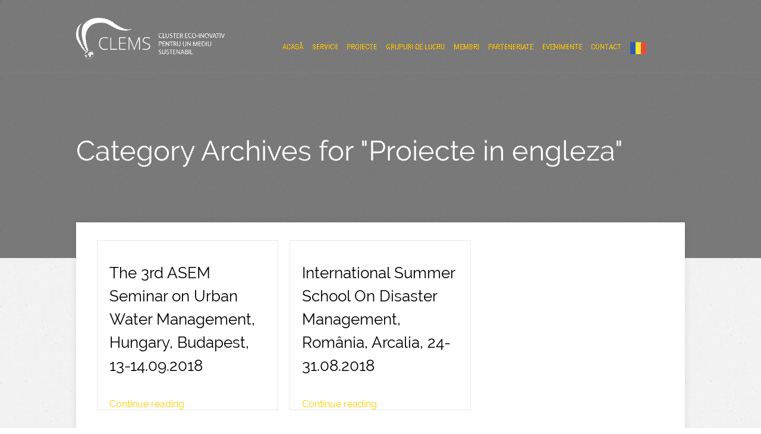

--- FILE ---
content_type: text/html; charset=UTF-8
request_url: https://clems.ro/category/proiecte-in-engleza/
body_size: 45042
content:
<!DOCTYPE html>
<html lang="en-US">
<head>
		<!--[if lt IE 9]>
	<script src="https://clems.ro/wp-content/themes/pressive/js/html5/dist/html5shiv.js"></script>
	<script src="//css3-mediaqueries-js.googlecode.com/svn/trunk/css3-mediaqueries.js"></script>
	<![endif]-->
	<!--[if IE 8]>
	<link rel="stylesheet" type="text/css" href="https://clems.ro/wp-content/themes/pressive/css/ie8.css"/>
	<![endif]-->
	<!--[if IE 7]>
	<link rel="stylesheet" type="text/css" href="https://clems.ro/wp-content/themes/pressive/css/ie7.css"/>
	<![endif]-->
	<meta name="viewport" content="width=device-width, initial-scale=1.0"/>
	<meta charset="UTF-8">
	
	
		<meta name='robots' content='index, follow, max-image-preview:large, max-snippet:-1, max-video-preview:-1' />

	<!-- This site is optimized with the Yoast SEO plugin v24.6 - https://yoast.com/wordpress/plugins/seo/ -->
	<title>Proiecte in engleza Archives - Clems</title>
	<link rel="canonical" href="https://clems.ro/category/proiecte-in-engleza/" />
	<meta property="og:locale" content="en_US" />
	<meta property="og:type" content="article" />
	<meta property="og:title" content="Proiecte in engleza Archives - Clems" />
	<meta property="og:description" content="Aici se adauga proiectele in limba engleza" />
	<meta property="og:url" content="https://clems.ro/category/proiecte-in-engleza/" />
	<meta property="og:site_name" content="Clems" />
	<meta name="twitter:card" content="summary_large_image" />
	<script type="application/ld+json" class="yoast-schema-graph">{"@context":"https://schema.org","@graph":[{"@type":"CollectionPage","@id":"https://clems.ro/category/proiecte-in-engleza/","url":"https://clems.ro/category/proiecte-in-engleza/","name":"Proiecte in engleza Archives - Clems","isPartOf":{"@id":"https://clems.ro/#website"},"breadcrumb":{"@id":"https://clems.ro/category/proiecte-in-engleza/#breadcrumb"},"inLanguage":"en-US"},{"@type":"BreadcrumbList","@id":"https://clems.ro/category/proiecte-in-engleza/#breadcrumb","itemListElement":[{"@type":"ListItem","position":1,"name":"Home","item":"https://clems.ro/"},{"@type":"ListItem","position":2,"name":"Proiecte in engleza"}]},{"@type":"WebSite","@id":"https://clems.ro/#website","url":"https://clems.ro/","name":"Clems","description":"Cluster eco-inovativ pentru un mediu sustenabil","publisher":{"@id":"https://clems.ro/#organization"},"potentialAction":[{"@type":"SearchAction","target":{"@type":"EntryPoint","urlTemplate":"https://clems.ro/?s={search_term_string}"},"query-input":{"@type":"PropertyValueSpecification","valueRequired":true,"valueName":"search_term_string"}}],"inLanguage":"en-US"},{"@type":"Organization","@id":"https://clems.ro/#organization","name":"Clems","url":"https://clems.ro/","logo":{"@type":"ImageObject","inLanguage":"en-US","@id":"https://clems.ro/#/schema/logo/image/","url":"https://clems.ro/wp-content/uploads/2016/11/logoblack-1024x583-2.png","contentUrl":"https://clems.ro/wp-content/uploads/2016/11/logoblack-1024x583-2.png","width":1029,"height":790,"caption":"Clems"},"image":{"@id":"https://clems.ro/#/schema/logo/image/"}}]}</script>
	<!-- / Yoast SEO plugin. -->


<link rel="alternate" type="application/rss+xml" title="Clems &raquo; Proiecte in engleza Category Feed" href="https://clems.ro/category/proiecte-in-engleza/feed/" />
<style id='wp-img-auto-sizes-contain-inline-css' type='text/css'>
img:is([sizes=auto i],[sizes^="auto," i]){contain-intrinsic-size:3000px 1500px}
/*# sourceURL=wp-img-auto-sizes-contain-inline-css */
</style>
<style id='wp-emoji-styles-inline-css' type='text/css'>

	img.wp-smiley, img.emoji {
		display: inline !important;
		border: none !important;
		box-shadow: none !important;
		height: 1em !important;
		width: 1em !important;
		margin: 0 0.07em !important;
		vertical-align: -0.1em !important;
		background: none !important;
		padding: 0 !important;
	}
/*# sourceURL=wp-emoji-styles-inline-css */
</style>
<style id='wp-block-library-inline-css' type='text/css'>
:root{--wp-block-synced-color:#7a00df;--wp-block-synced-color--rgb:122,0,223;--wp-bound-block-color:var(--wp-block-synced-color);--wp-editor-canvas-background:#ddd;--wp-admin-theme-color:#007cba;--wp-admin-theme-color--rgb:0,124,186;--wp-admin-theme-color-darker-10:#006ba1;--wp-admin-theme-color-darker-10--rgb:0,107,160.5;--wp-admin-theme-color-darker-20:#005a87;--wp-admin-theme-color-darker-20--rgb:0,90,135;--wp-admin-border-width-focus:2px}@media (min-resolution:192dpi){:root{--wp-admin-border-width-focus:1.5px}}.wp-element-button{cursor:pointer}:root .has-very-light-gray-background-color{background-color:#eee}:root .has-very-dark-gray-background-color{background-color:#313131}:root .has-very-light-gray-color{color:#eee}:root .has-very-dark-gray-color{color:#313131}:root .has-vivid-green-cyan-to-vivid-cyan-blue-gradient-background{background:linear-gradient(135deg,#00d084,#0693e3)}:root .has-purple-crush-gradient-background{background:linear-gradient(135deg,#34e2e4,#4721fb 50%,#ab1dfe)}:root .has-hazy-dawn-gradient-background{background:linear-gradient(135deg,#faaca8,#dad0ec)}:root .has-subdued-olive-gradient-background{background:linear-gradient(135deg,#fafae1,#67a671)}:root .has-atomic-cream-gradient-background{background:linear-gradient(135deg,#fdd79a,#004a59)}:root .has-nightshade-gradient-background{background:linear-gradient(135deg,#330968,#31cdcf)}:root .has-midnight-gradient-background{background:linear-gradient(135deg,#020381,#2874fc)}:root{--wp--preset--font-size--normal:16px;--wp--preset--font-size--huge:42px}.has-regular-font-size{font-size:1em}.has-larger-font-size{font-size:2.625em}.has-normal-font-size{font-size:var(--wp--preset--font-size--normal)}.has-huge-font-size{font-size:var(--wp--preset--font-size--huge)}.has-text-align-center{text-align:center}.has-text-align-left{text-align:left}.has-text-align-right{text-align:right}.has-fit-text{white-space:nowrap!important}#end-resizable-editor-section{display:none}.aligncenter{clear:both}.items-justified-left{justify-content:flex-start}.items-justified-center{justify-content:center}.items-justified-right{justify-content:flex-end}.items-justified-space-between{justify-content:space-between}.screen-reader-text{border:0;clip-path:inset(50%);height:1px;margin:-1px;overflow:hidden;padding:0;position:absolute;width:1px;word-wrap:normal!important}.screen-reader-text:focus{background-color:#ddd;clip-path:none;color:#444;display:block;font-size:1em;height:auto;left:5px;line-height:normal;padding:15px 23px 14px;text-decoration:none;top:5px;width:auto;z-index:100000}html :where(.has-border-color){border-style:solid}html :where([style*=border-top-color]){border-top-style:solid}html :where([style*=border-right-color]){border-right-style:solid}html :where([style*=border-bottom-color]){border-bottom-style:solid}html :where([style*=border-left-color]){border-left-style:solid}html :where([style*=border-width]){border-style:solid}html :where([style*=border-top-width]){border-top-style:solid}html :where([style*=border-right-width]){border-right-style:solid}html :where([style*=border-bottom-width]){border-bottom-style:solid}html :where([style*=border-left-width]){border-left-style:solid}html :where(img[class*=wp-image-]){height:auto;max-width:100%}:where(figure){margin:0 0 1em}html :where(.is-position-sticky){--wp-admin--admin-bar--position-offset:var(--wp-admin--admin-bar--height,0px)}@media screen and (max-width:600px){html :where(.is-position-sticky){--wp-admin--admin-bar--position-offset:0px}}

/*# sourceURL=wp-block-library-inline-css */
</style><style id='global-styles-inline-css' type='text/css'>
:root{--wp--preset--aspect-ratio--square: 1;--wp--preset--aspect-ratio--4-3: 4/3;--wp--preset--aspect-ratio--3-4: 3/4;--wp--preset--aspect-ratio--3-2: 3/2;--wp--preset--aspect-ratio--2-3: 2/3;--wp--preset--aspect-ratio--16-9: 16/9;--wp--preset--aspect-ratio--9-16: 9/16;--wp--preset--color--black: #000000;--wp--preset--color--cyan-bluish-gray: #abb8c3;--wp--preset--color--white: #ffffff;--wp--preset--color--pale-pink: #f78da7;--wp--preset--color--vivid-red: #cf2e2e;--wp--preset--color--luminous-vivid-orange: #ff6900;--wp--preset--color--luminous-vivid-amber: #fcb900;--wp--preset--color--light-green-cyan: #7bdcb5;--wp--preset--color--vivid-green-cyan: #00d084;--wp--preset--color--pale-cyan-blue: #8ed1fc;--wp--preset--color--vivid-cyan-blue: #0693e3;--wp--preset--color--vivid-purple: #9b51e0;--wp--preset--gradient--vivid-cyan-blue-to-vivid-purple: linear-gradient(135deg,rgb(6,147,227) 0%,rgb(155,81,224) 100%);--wp--preset--gradient--light-green-cyan-to-vivid-green-cyan: linear-gradient(135deg,rgb(122,220,180) 0%,rgb(0,208,130) 100%);--wp--preset--gradient--luminous-vivid-amber-to-luminous-vivid-orange: linear-gradient(135deg,rgb(252,185,0) 0%,rgb(255,105,0) 100%);--wp--preset--gradient--luminous-vivid-orange-to-vivid-red: linear-gradient(135deg,rgb(255,105,0) 0%,rgb(207,46,46) 100%);--wp--preset--gradient--very-light-gray-to-cyan-bluish-gray: linear-gradient(135deg,rgb(238,238,238) 0%,rgb(169,184,195) 100%);--wp--preset--gradient--cool-to-warm-spectrum: linear-gradient(135deg,rgb(74,234,220) 0%,rgb(151,120,209) 20%,rgb(207,42,186) 40%,rgb(238,44,130) 60%,rgb(251,105,98) 80%,rgb(254,248,76) 100%);--wp--preset--gradient--blush-light-purple: linear-gradient(135deg,rgb(255,206,236) 0%,rgb(152,150,240) 100%);--wp--preset--gradient--blush-bordeaux: linear-gradient(135deg,rgb(254,205,165) 0%,rgb(254,45,45) 50%,rgb(107,0,62) 100%);--wp--preset--gradient--luminous-dusk: linear-gradient(135deg,rgb(255,203,112) 0%,rgb(199,81,192) 50%,rgb(65,88,208) 100%);--wp--preset--gradient--pale-ocean: linear-gradient(135deg,rgb(255,245,203) 0%,rgb(182,227,212) 50%,rgb(51,167,181) 100%);--wp--preset--gradient--electric-grass: linear-gradient(135deg,rgb(202,248,128) 0%,rgb(113,206,126) 100%);--wp--preset--gradient--midnight: linear-gradient(135deg,rgb(2,3,129) 0%,rgb(40,116,252) 100%);--wp--preset--font-size--small: 13px;--wp--preset--font-size--medium: 20px;--wp--preset--font-size--large: 36px;--wp--preset--font-size--x-large: 42px;--wp--preset--spacing--20: 0.44rem;--wp--preset--spacing--30: 0.67rem;--wp--preset--spacing--40: 1rem;--wp--preset--spacing--50: 1.5rem;--wp--preset--spacing--60: 2.25rem;--wp--preset--spacing--70: 3.38rem;--wp--preset--spacing--80: 5.06rem;--wp--preset--shadow--natural: 6px 6px 9px rgba(0, 0, 0, 0.2);--wp--preset--shadow--deep: 12px 12px 50px rgba(0, 0, 0, 0.4);--wp--preset--shadow--sharp: 6px 6px 0px rgba(0, 0, 0, 0.2);--wp--preset--shadow--outlined: 6px 6px 0px -3px rgb(255, 255, 255), 6px 6px rgb(0, 0, 0);--wp--preset--shadow--crisp: 6px 6px 0px rgb(0, 0, 0);}:where(.is-layout-flex){gap: 0.5em;}:where(.is-layout-grid){gap: 0.5em;}body .is-layout-flex{display: flex;}.is-layout-flex{flex-wrap: wrap;align-items: center;}.is-layout-flex > :is(*, div){margin: 0;}body .is-layout-grid{display: grid;}.is-layout-grid > :is(*, div){margin: 0;}:where(.wp-block-columns.is-layout-flex){gap: 2em;}:where(.wp-block-columns.is-layout-grid){gap: 2em;}:where(.wp-block-post-template.is-layout-flex){gap: 1.25em;}:where(.wp-block-post-template.is-layout-grid){gap: 1.25em;}.has-black-color{color: var(--wp--preset--color--black) !important;}.has-cyan-bluish-gray-color{color: var(--wp--preset--color--cyan-bluish-gray) !important;}.has-white-color{color: var(--wp--preset--color--white) !important;}.has-pale-pink-color{color: var(--wp--preset--color--pale-pink) !important;}.has-vivid-red-color{color: var(--wp--preset--color--vivid-red) !important;}.has-luminous-vivid-orange-color{color: var(--wp--preset--color--luminous-vivid-orange) !important;}.has-luminous-vivid-amber-color{color: var(--wp--preset--color--luminous-vivid-amber) !important;}.has-light-green-cyan-color{color: var(--wp--preset--color--light-green-cyan) !important;}.has-vivid-green-cyan-color{color: var(--wp--preset--color--vivid-green-cyan) !important;}.has-pale-cyan-blue-color{color: var(--wp--preset--color--pale-cyan-blue) !important;}.has-vivid-cyan-blue-color{color: var(--wp--preset--color--vivid-cyan-blue) !important;}.has-vivid-purple-color{color: var(--wp--preset--color--vivid-purple) !important;}.has-black-background-color{background-color: var(--wp--preset--color--black) !important;}.has-cyan-bluish-gray-background-color{background-color: var(--wp--preset--color--cyan-bluish-gray) !important;}.has-white-background-color{background-color: var(--wp--preset--color--white) !important;}.has-pale-pink-background-color{background-color: var(--wp--preset--color--pale-pink) !important;}.has-vivid-red-background-color{background-color: var(--wp--preset--color--vivid-red) !important;}.has-luminous-vivid-orange-background-color{background-color: var(--wp--preset--color--luminous-vivid-orange) !important;}.has-luminous-vivid-amber-background-color{background-color: var(--wp--preset--color--luminous-vivid-amber) !important;}.has-light-green-cyan-background-color{background-color: var(--wp--preset--color--light-green-cyan) !important;}.has-vivid-green-cyan-background-color{background-color: var(--wp--preset--color--vivid-green-cyan) !important;}.has-pale-cyan-blue-background-color{background-color: var(--wp--preset--color--pale-cyan-blue) !important;}.has-vivid-cyan-blue-background-color{background-color: var(--wp--preset--color--vivid-cyan-blue) !important;}.has-vivid-purple-background-color{background-color: var(--wp--preset--color--vivid-purple) !important;}.has-black-border-color{border-color: var(--wp--preset--color--black) !important;}.has-cyan-bluish-gray-border-color{border-color: var(--wp--preset--color--cyan-bluish-gray) !important;}.has-white-border-color{border-color: var(--wp--preset--color--white) !important;}.has-pale-pink-border-color{border-color: var(--wp--preset--color--pale-pink) !important;}.has-vivid-red-border-color{border-color: var(--wp--preset--color--vivid-red) !important;}.has-luminous-vivid-orange-border-color{border-color: var(--wp--preset--color--luminous-vivid-orange) !important;}.has-luminous-vivid-amber-border-color{border-color: var(--wp--preset--color--luminous-vivid-amber) !important;}.has-light-green-cyan-border-color{border-color: var(--wp--preset--color--light-green-cyan) !important;}.has-vivid-green-cyan-border-color{border-color: var(--wp--preset--color--vivid-green-cyan) !important;}.has-pale-cyan-blue-border-color{border-color: var(--wp--preset--color--pale-cyan-blue) !important;}.has-vivid-cyan-blue-border-color{border-color: var(--wp--preset--color--vivid-cyan-blue) !important;}.has-vivid-purple-border-color{border-color: var(--wp--preset--color--vivid-purple) !important;}.has-vivid-cyan-blue-to-vivid-purple-gradient-background{background: var(--wp--preset--gradient--vivid-cyan-blue-to-vivid-purple) !important;}.has-light-green-cyan-to-vivid-green-cyan-gradient-background{background: var(--wp--preset--gradient--light-green-cyan-to-vivid-green-cyan) !important;}.has-luminous-vivid-amber-to-luminous-vivid-orange-gradient-background{background: var(--wp--preset--gradient--luminous-vivid-amber-to-luminous-vivid-orange) !important;}.has-luminous-vivid-orange-to-vivid-red-gradient-background{background: var(--wp--preset--gradient--luminous-vivid-orange-to-vivid-red) !important;}.has-very-light-gray-to-cyan-bluish-gray-gradient-background{background: var(--wp--preset--gradient--very-light-gray-to-cyan-bluish-gray) !important;}.has-cool-to-warm-spectrum-gradient-background{background: var(--wp--preset--gradient--cool-to-warm-spectrum) !important;}.has-blush-light-purple-gradient-background{background: var(--wp--preset--gradient--blush-light-purple) !important;}.has-blush-bordeaux-gradient-background{background: var(--wp--preset--gradient--blush-bordeaux) !important;}.has-luminous-dusk-gradient-background{background: var(--wp--preset--gradient--luminous-dusk) !important;}.has-pale-ocean-gradient-background{background: var(--wp--preset--gradient--pale-ocean) !important;}.has-electric-grass-gradient-background{background: var(--wp--preset--gradient--electric-grass) !important;}.has-midnight-gradient-background{background: var(--wp--preset--gradient--midnight) !important;}.has-small-font-size{font-size: var(--wp--preset--font-size--small) !important;}.has-medium-font-size{font-size: var(--wp--preset--font-size--medium) !important;}.has-large-font-size{font-size: var(--wp--preset--font-size--large) !important;}.has-x-large-font-size{font-size: var(--wp--preset--font-size--x-large) !important;}
/*# sourceURL=global-styles-inline-css */
</style>

<style id='classic-theme-styles-inline-css' type='text/css'>
/*! This file is auto-generated */
.wp-block-button__link{color:#fff;background-color:#32373c;border-radius:9999px;box-shadow:none;text-decoration:none;padding:calc(.667em + 2px) calc(1.333em + 2px);font-size:1.125em}.wp-block-file__button{background:#32373c;color:#fff;text-decoration:none}
/*# sourceURL=/wp-includes/css/classic-themes.min.css */
</style>
<link rel='stylesheet' id='weglot-css-css' href='https://clems.ro/wp-content/plugins/weglot/dist/css/front-css.css?ver=4.3.1' type='text/css' media='all' />
<link rel='stylesheet' id='new-flag-css-css' href='https://clems.ro/wp-content/plugins/weglot/app/styles/new-flags.css?ver=4.3.1' type='text/css' media='all' />
<link rel='stylesheet' id='pressive-style-css' href='https://clems.ro/wp-content/themes/theme-pressive-child/style.css?ver=6.9' type='text/css' media='all' />
<link rel='stylesheet' id='thrive-reset-css' href='https://clems.ro/wp-content/themes/pressive/css/reset.css?ver=20120208' type='text/css' media='all' />
<link rel='stylesheet' id='thrive-main-style-css' href='https://clems.ro/wp-content/themes/pressive/css/main_orange.css?ver=2014123' type='text/css' media='all' />
<style id='akismet-widget-style-inline-css' type='text/css'>

			.a-stats {
				--akismet-color-mid-green: #357b49;
				--akismet-color-white: #fff;
				--akismet-color-light-grey: #f6f7f7;

				max-width: 350px;
				width: auto;
			}

			.a-stats * {
				all: unset;
				box-sizing: border-box;
			}

			.a-stats strong {
				font-weight: 600;
			}

			.a-stats a.a-stats__link,
			.a-stats a.a-stats__link:visited,
			.a-stats a.a-stats__link:active {
				background: var(--akismet-color-mid-green);
				border: none;
				box-shadow: none;
				border-radius: 8px;
				color: var(--akismet-color-white);
				cursor: pointer;
				display: block;
				font-family: -apple-system, BlinkMacSystemFont, 'Segoe UI', 'Roboto', 'Oxygen-Sans', 'Ubuntu', 'Cantarell', 'Helvetica Neue', sans-serif;
				font-weight: 500;
				padding: 12px;
				text-align: center;
				text-decoration: none;
				transition: all 0.2s ease;
			}

			/* Extra specificity to deal with TwentyTwentyOne focus style */
			.widget .a-stats a.a-stats__link:focus {
				background: var(--akismet-color-mid-green);
				color: var(--akismet-color-white);
				text-decoration: none;
			}

			.a-stats a.a-stats__link:hover {
				filter: brightness(110%);
				box-shadow: 0 4px 12px rgba(0, 0, 0, 0.06), 0 0 2px rgba(0, 0, 0, 0.16);
			}

			.a-stats .count {
				color: var(--akismet-color-white);
				display: block;
				font-size: 1.5em;
				line-height: 1.4;
				padding: 0 13px;
				white-space: nowrap;
			}
		
/*# sourceURL=akismet-widget-style-inline-css */
</style>
<script type="text/javascript" src="https://clems.ro/wp-includes/js/jquery/jquery.min.js" id="jquery-core-js"></script>
<script type="text/javascript" src="https://clems.ro/wp-includes/js/jquery/jquery-migrate.min.js" id="jquery-migrate-js"></script>
<script type="text/javascript" src="https://clems.ro/wp-content/plugins/weglot/dist/front-js.js?ver=4.3.1" id="wp-weglot-js-js"></script>
<link rel="https://api.w.org/" href="https://clems.ro/wp-json/" /><link rel="alternate" title="JSON" type="application/json" href="https://clems.ro/wp-json/wp/v2/categories/1" /><link rel="EditURI" type="application/rsd+xml" title="RSD" href="https://clems.ro/xmlrpc.php?rsd" />
<meta name="generator" content="WordPress 6.9" />
<style type="text/css" id="tve_global_variables">:root{--tcb-background-author-image:url(https://secure.gravatar.com/avatar/9869e63ff06dcd1e0c39089f3a5867e7fed0d8dcc60d55c9a73fdd81cd3293fb?s=256&d=mm&r=g);--tcb-background-user-image:url();--tcb-background-featured-image-thumbnail:url(https://clems.ro/wp-content/plugins/thrive-visual-editor/editor/css/images/featured_image.png);}</style>
<link rel="alternate" href="https://clems.ro/category/proiecte-in-engleza/" hreflang="ro"/>
<link rel="alternate" href="https://clems.ro/en/category/proiecte-in-engleza/" hreflang="en"/>
<script type="application/json" id="weglot-data">{"website":"https:\/\/clems.ro","uid":"0ef3710538","project_slug":"clems","language_from":"ro","language_from_custom_flag":null,"language_from_custom_name":null,"excluded_paths":[{"type":"CONTAIN","value":"\/stiri\/","language_button_displayed":false,"exclusion_behavior":"REDIRECT","excluded_languages":[],"regex":"\/stiri\/"},{"type":"IS_EXACTLY","value":"\/2017\/08","language_button_displayed":false,"exclusion_behavior":"REDIRECT","excluded_languages":[],"regex":"^\/2017\/08$"},{"type":"IS_EXACTLY","value":"\/2017\/07","language_button_displayed":false,"exclusion_behavior":"REDIRECT","excluded_languages":[],"regex":"^\/2017\/07$"},{"type":"IS_EXACTLY","value":"\/404","language_button_displayed":false,"exclusion_behavior":"REDIRECT","excluded_languages":[],"regex":"^\/404$"},{"type":"IS_EXACTLY","value":"\/2019\/05","language_button_displayed":false,"exclusion_behavior":"REDIRECT","excluded_languages":[],"regex":"^\/2019\/05$"},{"type":"IS_EXACTLY","value":"\/neptune-accelerator-show-case-event-belgium-bruxelles-17-10-2018","language_button_displayed":false,"exclusion_behavior":"REDIRECT","excluded_languages":[],"regex":"^\/neptune\\-accelerator\\-show\\-case\\-event\\-belgium\\-bruxelles\\-17\\-10\\-2018$"}],"excluded_blocks":[],"custom_settings":{"button_style":{"is_dropdown":true,"with_flags":true,"flag_type":"rectangle_mat","custom_css":"","full_name":false,"with_name":false},"translate_amp":true,"translate_email":false,"translate_search":false,"switchers":[{"templates":{"name":"default","hash":"095ffb8d22f66be52959023fa4eeb71a05f20f73"},"location":[],"style":{"with_flags":true,"flag_type":"rectangle_mat","with_name":false,"full_name":false,"is_dropdown":true}}]},"pending_translation_enabled":false,"curl_ssl_check_enabled":true,"languages":[{"language_to":"en","custom_code":null,"custom_name":null,"custom_local_name":null,"provider":null,"enabled":true,"automatic_translation_enabled":true,"deleted_at":null,"connect_host_destination":null,"custom_flag":null}],"organization_slug":"w-2723be3c3b","current_language":"ro","switcher_links":{"ro":"https:\/\/clems.ro\/category\/proiecte-in-engleza\/","en":"https:\/\/clems.ro\/en\/category\/proiecte-in-engleza\/"},"original_path":"\/category\/proiecte-in-engleza\/"}</script>		<style type="text/css">.wp-video-shortcode {
				max-width: 100% !important;
			}body { background:#; }.cnt article h1.entry-title a { color:#000; }.cnt article h2.entry-title a { color:#000; }.bSe h1, .b-tt h1 { color:#000; }.bSe h2, .b-tt h2 { color:#000; }.bSe h3, .b-tt h3 { color:#000; }.bSe h4, .b-tt h4 { color:#000; }.bSe h5, .b-tt h5 { color:#000; }.bSe h6, .b-tt h6 { color:#000; }.cnt article p, .b-tt p { color:#666; }.cnt .bSe article, .cnt .bSe .tve-c p { color:#666; }.cnt article h1 a, .tve-woocommerce .bSe .awr .entry-title, .tve-woocommerce .bSe .awr .page-title{font-family:Raleway,sans-serif;}.bSe h1, .b-tt h1{font-family:Raleway,sans-serif;}.bSe h2,.tve-woocommerce .bSe h2, .b-tt h2{font-family:Raleway,sans-serif;}.bSe h3,.tve-woocommerce .bSe h3, .b-tt h3{font-family:Raleway,sans-serif;}.bSe h4, .b-tt h4{font-family:Raleway,sans-serif;}.bSe h5, .b-tt h5{font-family:Raleway,sans-serif;}.bSe h6, .b-tt h6{font-family:Raleway,sans-serif;}#text_logo{font-family:Raleway,sans-serif;}.cnt article h1 a { font-weight:500; }.bSe h1, .b-tt h1 { font-weight:500; }.bSe h2, .b-tt h2 { font-weight:500; }.bSe h3, .b-tt h3 { font-weight:500; }.bSe h4, .b-tt h4 { font-weight:500; }.bSe h5, .b-tt h5 { font-weight:500; }.bSe h6, .b-tt h6 { font-weight:500; }.cnt, .bp-t, .b-tt p, .b-tt, .tve-woocommerce .product p, .tve-woocommerce .products p{font-family:Raleway,sans-serif;font-weight:400;}article strong {font-weight: bold;}.bSe h1, .b-tt .entry-title, .ind .bSe .awr .awr-i .entry-title { font-size:47px; }.cnt, .b-tt p, .b-tt { font-size:16px; }.thrivecb { font-size:16px; }.out { font-size:16px; }.aut p { font-size:16px; }.cnt p, .tve-c { line-height:1.75em; }.thrivecb { line-height:1.75em; }.bSe a, .cnt article a { color:#ffcc00; }.bSe .faq h4{font-family:Raleway,sans-serif;font-weight:400;}article strong {font-weight: bold;}header nav > ul.menu > li > a { color:#ffc300!important; }header nav > ul.menu > li >  a:hover { color:#ffdc00; }header nav > ul > li.current_page_item > a:hover { color:#ffdc00; }header nav > ul > li.current_menu_item > a:hover { color:#ffdc00; }header nav > ul > li.current_menu_item > a:hover { color:#ffdc00; }header nav > ul > li > a:active { color:#ffdc00; }header #logo > a > img { max-width:200px; }header ul.menu > li.h-cta > a { color:#ffba00!important; }header ul.menu > li.h-cta > a { background:#transparent; }header ul.menu > li.h-cta > a { border-color:#ffba00; }header ul.menu > li.h-cta > a:hover { color:#FFFFFF!important; }header ul.menu > li.h-cta > a:hover { background:#ffba00; }</style>
		<style type="text/css">.recentcomments a{display:inline !important;padding:0 !important;margin:0 !important;}</style><style type="text/css" id="thrive-default-styles"></style><link rel="icon" href="https://clems.ro/wp-content/uploads/2016/11/cropped-logoblack-1024x583-3-32x32.png" sizes="32x32" />
<link rel="icon" href="https://clems.ro/wp-content/uploads/2016/11/cropped-logoblack-1024x583-3-192x192.png" sizes="192x192" />
<link rel="apple-touch-icon" href="https://clems.ro/wp-content/uploads/2016/11/cropped-logoblack-1024x583-3-180x180.png" />
<meta name="msapplication-TileImage" content="https://clems.ro/wp-content/uploads/2016/11/cropped-logoblack-1024x583-3-270x270.png" />
			<style type="text/css">header.side #logo, header.side #text-logo {
padding-bottom: 0;
}
#floating_menu #logo img{
width: 150px;
}
#floating_menu.mff.a60 header #logo img{
width: auto;
}
p{
text-align: justify;
}
.pbb .pbf span{
top: -15px;
}
.tve_flt .tve_red.tve_cb.tve_cb1, .tve_flt .tve_red.tve_cb.tve_cb3, .tve_flt .tve_red.tve_cb.tve_cb4, .tve_flt .tve_red.tve_cb.tve_cb6{
border:2px solid #ffcc00;
}
.tve_flt .tve_red.tve_cb.tve_cb1 .tve_hd, .tve_flt .tve_red.tve_cb.tve_cb2 .tve_hd, .tve_flt .tve_red.tve_cb.tve_cb3 .tve_hd, .tve_flt .tve_red.tve_cb.tve_cb2, .tve_flt .tve_red.tve_cb.tve_cb5, .tve_flt .tve_red.tve_cb.tve_cb_symbol{
background: #ffcc00;
//min-height: 170px;
}
.cnt .darkSec, .darkSec{
    margin-bottom: 100px;
    padding-bottom: 50px;
}
header nav ul li a {
font-size: 1.1em;
}
.contact_data p{
float: none;
line-height: 1.2em;
color: white;
margin-bottom: 5px;
text-align:center;
max-width: 100% !important;
}

.custom_h3{
color: #ffcc00;
font-weight: 700;
font-size:1.2em;
text-align:center;
}
.same_size_box .tve_red{
min-height: 135px;
max-height: 135px;
}
.wrp{
width:80%;
}
#floating_menu #logo img{
width: 250px;
}
header #logo > a > img, header #logo img{
max-width: 250px;
}
header #logo, header #text-logo{
max-width: 250px;
}
@media screen and (min-width: 750px){
header nav ul li a{
    font-size: 0.80em;
}
.contact_data p{
font-size: 0.80em;
}
 .social_data p{
font-size: 0.80em;
text-align: center;
width:100%;
max-width: 100%;
}
header nav ul>li{
padding: 15px 15px 30px 0;
}
.social_wrapper{
width:30%;
margin:0 auto;
}
@media screen and (min-width: 1450px){
header nav ul li a{
    font-size: 0.9em;
}
.contact_data p{
font-size: 0.9em;
}

.social_data p{
font-size: 0.9em;
text-align: center;
width:100%;
max-width: 100%;
}
}
@media screen and (max-width: 1450px) {
    
.bSe h4, .b-tt h4{
font-size:1.15em;
}
}
@media screen and (max-width: 840px) {
.sigla{
width:100% !important;
float:none !important;
margin: 0 auto;
}
.contact_data{
width:100% !important;
float:none !important;
margin: 0 auto;
}
.social_data{
width:100% !important;
float:none !important;
margin: 0 auto;
}
}
.cnt .lightSec p, .cnt .lightSec ul, .cnt .lightSec ol, .cnt .lightSec li, .cnt .lightSec div, .cnt .lightSec span, .cnt .lightSec h1, .cnt .lightSec h2, .cnt .lightSec h3, .cnt .lightSec h4, .cnt .lightSec h5, .cnt .lightSec h6, .lightSec p, .lightSec ul, .lightSec ol, .lightSec li, .lightSec div, .lightSec span, .lightSec h1, .lightSec h2, .lightSec h3, .lightSec h4, .lightSec h5, .lightSec h6{
color:black;
}
.s-b,.bts-1{
display:none;
}
.cnt .darkSec, .darkSec{
margin-bottom: 0;
}
.dmg{
margin-top:0;
margin-bottom:0;
}
.nf-form-fields-required{
display:none;
}</style>
		
</head>
<body class="archive category category-proiecte-in-engleza category-1 wp-theme-pressive wp-child-theme-theme-pressive-child">






<div class="h-b d-o d-on"
     style="background-image:url('http://pressive.thrivethemes.com/wp-content/uploads/2014/11/night-track.jpg');">
	<div class="c-ti" style="">
	</div>
	<div class="h-bi">
		<div id="floating_menu"  data-float='float-scroll'>
			<header
				class="side "
				style="">
								<div class="h-i">
					<div class="wrp">
														<div id="logo">
									<a href="https://clems.ro/">
										<img src="http://clems.ro/wp-content/uploads/2016/11/logo_optim.png" class="l-d"
										     alt="Clems"></a>
									<a href="https://clems.ro/"><img
											src="http://clems.ro/wp-content/uploads/2016/11/logo_optim-1.png" class="l-l"
											alt="Clems"></a>
								</div>
								
						<div class="hsm"
						     >
							<span>Menu</span>
						</div>
						<div class="m-s"
						     >
							<div class="m-si">
																	<!-- Cart Dropdown -->
									<nav class="menu-ro-menu-container"><ul id="menu-ro-menu" class="menu"><li  id="menu-item-27" class="menu-item menu-item-type-post_type menu-item-object-page menu-item-home menu-item-has-children toplvl dropdown"><a  href="https://clems.ro/">Acasă</a><ul class="sub-menu">	<li  id="menu-item-201" class="menu-item menu-item-type-post_type menu-item-object-page"><a  href="https://clems.ro/despre-clems/" class=" colch ">Despre CLEMS</a></li>
	<li  id="menu-item-200" class="menu-item menu-item-type-post_type menu-item-object-page"><a  href="https://clems.ro/obiective/" class=" colch ">Obiective</a></li>
	<li  id="menu-item-199" class="menu-item menu-item-type-post_type menu-item-object-page"><a  href="https://clems.ro/echipa-clems/" class=" colch ">Echipa CLEMS</a></li>
</ul></li>
<li  id="menu-item-26" class="menu-item menu-item-type-post_type menu-item-object-page menu-item-has-children toplvl dropdown"><a  href="https://clems.ro/servicii/">Servicii</a><ul class="sub-menu">	<li  id="menu-item-450" class="menu-item menu-item-type-post_type menu-item-object-page"><a  href="https://clems.ro/informatii-si-consultanta/" class=" colch ">Informaţii si consultanţă</a></li>
	<li  id="menu-item-449" class="menu-item menu-item-type-post_type menu-item-object-page"><a  href="https://clems.ro/dezvoltare-si-suport/" class=" colch ">Dezvoltare și suport</a></li>
	<li  id="menu-item-448" class="menu-item menu-item-type-post_type menu-item-object-page"><a  href="https://clems.ro/relatii-publice/" class=" colch ">Relații publice</a></li>
	<li  id="menu-item-447" class="menu-item menu-item-type-post_type menu-item-object-page"><a  href="https://clems.ro/revista-ecoterra/" class=" colch ">Revista ECOTERRA</a></li>
</ul></li>
<li  id="menu-item-25" class="menu-item menu-item-type-post_type menu-item-object-page toplvl"><a  href="https://clems.ro/proiecte/">Proiecte</a></li>
<li  id="menu-item-24" class="menu-item menu-item-type-post_type menu-item-object-page toplvl"><a  href="https://clems.ro/grupuri-de-lucru/">Grupuri de lucru</a></li>
<li  id="menu-item-23" class="menu-item menu-item-type-post_type menu-item-object-page menu-item-has-children toplvl dropdown"><a  href="https://clems.ro/membri/">Membri</a><ul class="sub-menu">	<li  id="menu-item-265" class="menu-item menu-item-type-post_type menu-item-object-page"><a  href="https://clems.ro/vreau-sa-devin-membru-clems/" class=" colch ">Vreau să devin membru clems</a></li>
</ul></li>
<li  id="menu-item-22" class="menu-item menu-item-type-post_type menu-item-object-page toplvl"><a  href="https://clems.ro/parteneriate/">Parteneriate</a></li>
<li  id="menu-item-485" class="menu-item menu-item-type-post_type menu-item-object-page toplvl"><a  href="https://clems.ro/stiri/">Evenimente</a></li>
<li  id="menu-item-21" class="menu-item menu-item-type-post_type menu-item-object-page toplvl"><a  href="https://clems.ro/contact/">Contact</a></li>
<li  id="menu-item-1004" class="weglot-parent-menu-item weglot-lang menu-item-weglot weglot-language weglot-flags flag-0 ro menu-item menu-item-type-custom menu-item-object-custom menu-item-has-children toplvl dropdown"><a  title="Română" href="#weglot_switcher" data-wg-notranslate="true"></a><ul class="sub-menu">	<li  id="menu-item-weglot-1004-en" class="weglot-lang menu-item-weglot weglot-language weglot-flags flag-0 weglot-en en menu-item menu-item-type-custom menu-item-object-custom"><a  title="English" href="https://clems.ro/en/category/proiecte-in-engleza/" class=" colch " data-wg-notranslate="true"></a></li>
</ul></li>
</ul></nav>																								<div class="s-b clearfix">
									<form action="https://clems.ro/" method="get">
										<label for="search">SEARCH: </label>
										<input type="text" name="s" id="search"/>

										<div class="clear"></div>
									</form>
									<span class="s-bb"></span>
								</div>
							</div>
						</div>
					</div>
				</div>
			</header>
		</div>
	</div>

			<div class="b-tt b-tl">
			<div class="wrp">
				




	<h1 class="entry-title">Category Archives for "Proiecte in engleza"</h1>





			</div>
		</div>
	
</div>



	<div class="wrp cnt mryv">

		

				
			<section class="bSe fullWidth mry">
									<div class="mry-g"></div>
																									<div class="mry-i">
		<article>
								<div
			class="awr "
		">
		<div class="awr-i">
			<div class="meta">

				
				<div class="met-c"
				     style='display:none;'>
					<div>
						<a href="https://clems.ro/%ef%83%98the-3rd-asem-seminar-urban-water-management-hungary-budapest-13-14-09-2018/#comments"><span></span> 0						</a>
					</div>
				</div>

			</div>

			<h2 class="entry-title"><a href="https://clems.ro/%ef%83%98the-3rd-asem-seminar-urban-water-management-hungary-budapest-13-14-09-2018/">The 3rd ASEM Seminar on Urban Water Management, Hungary, Budapest, 13-14.09.2018</a></h2>

			<p class="sub-entry-title">
															</p>
			<div class="pl-c">
																</div>
																<a href='https://clems.ro/%ef%83%98the-3rd-asem-seminar-urban-water-management-hungary-budapest-13-14-09-2018/' class=''>Continue reading</a>
									</div>
</div>
	</article>
</div>
						
						
																		<div class="mry-i">
		<article>
								<div
			class="awr "
		">
		<div class="awr-i">
			<div class="meta">

				
				<div class="met-c"
				     style='display:none;'>
					<div>
						<a href="https://clems.ro/international-summer-school-disaster-management-romania-arcalia-24-31-08-2018/#comments"><span></span> 0						</a>
					</div>
				</div>

			</div>

			<h2 class="entry-title"><a href="https://clems.ro/international-summer-school-disaster-management-romania-arcalia-24-31-08-2018/">International Summer School On Disaster Management, România, Arcalia, 24-31.08.2018</a></h2>

			<p class="sub-entry-title">
															</p>
			<div class="pl-c">
																</div>
																<a href='https://clems.ro/international-summer-school-disaster-management-romania-arcalia-24-31-08-2018/' class=''>Continue reading</a>
									</div>
</div>
	</article>
</div>
						
						
											

					
							</section>

					
					<div class="clear"></div>
			<div class="pgn clearfix">
							</div>

			<div class="clear"></div>
			</div>
	<div class="clear"></div>

</div>
</div> <!-- Close the wrapper div -->

<footer class="f-hw">
	<div class="f-i">
						<div class="fmm">
			<div class="wrp">
				<div class="sigla" style="display:inline-block;float:left;width:32.33%;margin-right:1%;">
					<img class="logo_icon" src="http://clems.ro/wp-content/uploads/2016/11/logo_optim-1.png" style="width:350px;"></img>
				</div>
				<div class="contact_data" style="display:inline-block;float:left;width:32.33%;margin-right:1%;">
					<b><h3 class="custom_h3">Unde ne găsiți</h3></b>
					<p style="text-align:center;">Str. Parcului, Nr.7, 420035 Bistrița<p>
					<p>Jud. Bistrița-Năsăud, România,</p>
					<p>+40(263)210938</p>
					<p>www.clems.ro</p>
					<p>office@clems.ro</p>
				</div>
				<div class="social_data" style="display:inline-block;float:left;width:32.33%;margin-left:1%; position:relative;">
					<h3 class="custom_h3">Rețele sociale</h3>
					<div class="social_wrapper">
						<a href=""><img class="facebook_icon" src="http://clems.ro/wp-content/uploads/2016/11/1479158950_46-facebook_03.png" style="width:40px;"></img></a>
						<a href=""><img class="linkedin_icon" src="http://clems.ro/wp-content/uploads/2016/11/1479158976_linked_in_online_social_media.png" style="width:40px;"></img></a>
						<div class="clear"></div>
					</div>
					<br>
					<p style="float:none;position:absolute; top: 100%;color:white;left:50%; transform:translateX(-45%);">
											Copyright 2018 by Clems. 														</p>
				<div class="fm-m">
									</div>
					
					<div class="clear"></div>
				</div>
				<div class="clear"></div>
				
			</div>
				
		</div>
			</div>
</footer>

<script type="speculationrules">
{"prefetch":[{"source":"document","where":{"and":[{"href_matches":"/*"},{"not":{"href_matches":["/wp-*.php","/wp-admin/*","/wp-content/uploads/*","/wp-content/*","/wp-content/plugins/*","/wp-content/themes/theme-pressive-child/*","/wp-content/themes/pressive/*","/*\\?(.+)"]}},{"not":{"selector_matches":"a[rel~=\"nofollow\"]"}},{"not":{"selector_matches":".no-prefetch, .no-prefetch a"}}]},"eagerness":"conservative"}]}
</script>
<script type='text/javascript'>( $ => {
	/**
	 * Displays toast message from storage, it is used when the user is redirected after login
	 */
	if ( window.sessionStorage ) {
		$( window ).on( 'tcb_after_dom_ready', () => {
			const message = sessionStorage.getItem( 'tcb_toast_message' );

			if ( message ) {
				tcbToast( sessionStorage.getItem( 'tcb_toast_message' ), false );
				sessionStorage.removeItem( 'tcb_toast_message' );
			}
		} );
	}

	/**
	 * Displays toast message
	 *
	 * @param {string}   message  - message to display
	 * @param {Boolean}  error    - whether the message is an error or not
	 * @param {Function} callback - callback function to be called after the message is closed
	 */
	function tcbToast( message, error, callback ) {
		/* Also allow "message" objects */
		if ( typeof message !== 'string' ) {
			message = message.message || message.error || message.success;
		}
		if ( ! error ) {
			error = false;
		}
		TCB_Front.notificationElement.toggle( message, error ? 'error' : 'success', callback );
	}
} )( typeof ThriveGlobal === 'undefined' ? jQuery : ThriveGlobal.$j );
</script><style type="text/css" id="tve_notification_styles"></style>
<div class="tvd-toast tve-fe-message" style="display: none">
	<div class="tve-toast-message tve-success-message">
		<div class="tve-toast-icon-container">
			<span class="tve_tick thrv-svg-icon"></span>
		</div>
		<div class="tve-toast-message-container"></div>
	</div>
</div><script type="text/javascript">var tcb_current_post_lists=JSON.parse('[]'); var tcb_post_lists=tcb_post_lists?[...tcb_post_lists,...tcb_current_post_lists]:tcb_current_post_lists;</script><script type="text/javascript" src="https://clems.ro/wp-content/plugins/simple-share-buttons-adder/js/ssba.js?ver=1741857632" id="simple-share-buttons-adder-ssba-js"></script>
<script type="text/javascript" id="simple-share-buttons-adder-ssba-js-after">
/* <![CDATA[ */
Main.boot( [] );
//# sourceURL=simple-share-buttons-adder-ssba-js-after
/* ]]> */
</script>
<script type="text/javascript" src="https://clems.ro/wp-content/themes/pressive/js/masonry.pkgd.min.js?ver=6.9" id="thrive-masonry-lib-js"></script>
<script type="text/javascript" id="thrive-main-script-js-extra">
/* <![CDATA[ */
var ThriveApp = {"ajax_url":"https://clems.ro/wp-admin/admin-ajax.php","is_singular":"0","post_type":"post","lazy_load_comments":"0","comments_loaded":"0","theme_uri":"https://clems.ro/wp-content/themes/pressive","translations":{"ProductDetails":"Product Details"}};
//# sourceURL=thrive-main-script-js-extra
/* ]]> */
</script>
<script type="text/javascript" src="https://clems.ro/wp-content/themes/pressive/js/script.min.js?ver=6.9" id="thrive-main-script-js"></script>
<script type="text/javascript" id="tve-dash-frontend-js-extra">
/* <![CDATA[ */
var tve_dash_front = {"ajaxurl":"https://clems.ro/wp-admin/admin-ajax.php","force_ajax_send":"","is_crawler":"1","recaptcha":[],"post_id":"977"};
//# sourceURL=tve-dash-frontend-js-extra
/* ]]> */
</script>
<script type="text/javascript" src="https://clems.ro/wp-content/plugins/thrive-visual-editor/thrive-dashboard/js/dist/frontend.min.js?ver=3.40.1" id="tve-dash-frontend-js"></script>
<script id="wp-emoji-settings" type="application/json">
{"baseUrl":"https://s.w.org/images/core/emoji/17.0.2/72x72/","ext":".png","svgUrl":"https://s.w.org/images/core/emoji/17.0.2/svg/","svgExt":".svg","source":{"concatemoji":"https://clems.ro/wp-includes/js/wp-emoji-release.min.js?ver=6.9"}}
</script>
<script type="module">
/* <![CDATA[ */
/*! This file is auto-generated */
const a=JSON.parse(document.getElementById("wp-emoji-settings").textContent),o=(window._wpemojiSettings=a,"wpEmojiSettingsSupports"),s=["flag","emoji"];function i(e){try{var t={supportTests:e,timestamp:(new Date).valueOf()};sessionStorage.setItem(o,JSON.stringify(t))}catch(e){}}function c(e,t,n){e.clearRect(0,0,e.canvas.width,e.canvas.height),e.fillText(t,0,0);t=new Uint32Array(e.getImageData(0,0,e.canvas.width,e.canvas.height).data);e.clearRect(0,0,e.canvas.width,e.canvas.height),e.fillText(n,0,0);const a=new Uint32Array(e.getImageData(0,0,e.canvas.width,e.canvas.height).data);return t.every((e,t)=>e===a[t])}function p(e,t){e.clearRect(0,0,e.canvas.width,e.canvas.height),e.fillText(t,0,0);var n=e.getImageData(16,16,1,1);for(let e=0;e<n.data.length;e++)if(0!==n.data[e])return!1;return!0}function u(e,t,n,a){switch(t){case"flag":return n(e,"\ud83c\udff3\ufe0f\u200d\u26a7\ufe0f","\ud83c\udff3\ufe0f\u200b\u26a7\ufe0f")?!1:!n(e,"\ud83c\udde8\ud83c\uddf6","\ud83c\udde8\u200b\ud83c\uddf6")&&!n(e,"\ud83c\udff4\udb40\udc67\udb40\udc62\udb40\udc65\udb40\udc6e\udb40\udc67\udb40\udc7f","\ud83c\udff4\u200b\udb40\udc67\u200b\udb40\udc62\u200b\udb40\udc65\u200b\udb40\udc6e\u200b\udb40\udc67\u200b\udb40\udc7f");case"emoji":return!a(e,"\ud83e\u1fac8")}return!1}function f(e,t,n,a){let r;const o=(r="undefined"!=typeof WorkerGlobalScope&&self instanceof WorkerGlobalScope?new OffscreenCanvas(300,150):document.createElement("canvas")).getContext("2d",{willReadFrequently:!0}),s=(o.textBaseline="top",o.font="600 32px Arial",{});return e.forEach(e=>{s[e]=t(o,e,n,a)}),s}function r(e){var t=document.createElement("script");t.src=e,t.defer=!0,document.head.appendChild(t)}a.supports={everything:!0,everythingExceptFlag:!0},new Promise(t=>{let n=function(){try{var e=JSON.parse(sessionStorage.getItem(o));if("object"==typeof e&&"number"==typeof e.timestamp&&(new Date).valueOf()<e.timestamp+604800&&"object"==typeof e.supportTests)return e.supportTests}catch(e){}return null}();if(!n){if("undefined"!=typeof Worker&&"undefined"!=typeof OffscreenCanvas&&"undefined"!=typeof URL&&URL.createObjectURL&&"undefined"!=typeof Blob)try{var e="postMessage("+f.toString()+"("+[JSON.stringify(s),u.toString(),c.toString(),p.toString()].join(",")+"));",a=new Blob([e],{type:"text/javascript"});const r=new Worker(URL.createObjectURL(a),{name:"wpTestEmojiSupports"});return void(r.onmessage=e=>{i(n=e.data),r.terminate(),t(n)})}catch(e){}i(n=f(s,u,c,p))}t(n)}).then(e=>{for(const n in e)a.supports[n]=e[n],a.supports.everything=a.supports.everything&&a.supports[n],"flag"!==n&&(a.supports.everythingExceptFlag=a.supports.everythingExceptFlag&&a.supports[n]);var t;a.supports.everythingExceptFlag=a.supports.everythingExceptFlag&&!a.supports.flag,a.supports.everything||((t=a.source||{}).concatemoji?r(t.concatemoji):t.wpemoji&&t.twemoji&&(r(t.twemoji),r(t.wpemoji)))});
//# sourceURL=https://clems.ro/wp-includes/js/wp-emoji-loader.min.js
/* ]]> */
</script>
</body>
</html>

--- FILE ---
content_type: text/css
request_url: https://clems.ro/wp-content/themes/theme-pressive-child/style.css?ver=6.9
body_size: 666
content:
/*
Theme Name: Pressive Child
Theme URI: https://thrivethemes.com/
Author: Thrive Themes
Author URI: https://thrivethemes.com/
Description: Functional, stunning design and a feature set streamlined to improve your online business. Pressive will show your content and offers in the best light possible.
Version: 1.200.17
Template: pressive
License: GNU General Public License v2 or later
License URI: http://www.gnu.org/licenses/gpl-2.0.html
Tags: blog, thrive, lead capture
*/



#banner-top-nord-vest img {
	margin: 10px auto;
    display: block;
    width: 30%;
	 
}

@media only screen and (max-width: 767px) {
	#banner-top-nord-vest img {
      width: 100%;
	}
}